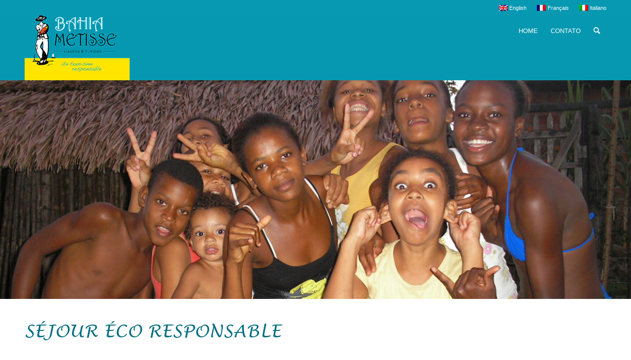

--- FILE ---
content_type: text/css
request_url: https://www.bahiametisse.com/wp-content/uploads/dynamic_avia/avia_posts_css/post-72.css?ver=ver-1702469743
body_size: 173
content:
#top .av-special-heading.av-kuwtlzdu-72e72c8f69facec909ce8d04ff371fff{padding-bottom:10px}body .av-special-heading.av-kuwtlzdu-72e72c8f69facec909ce8d04ff371fff .av-special-heading-tag .heading-char{font-size:25px}.av-special-heading.av-kuwtlzdu-72e72c8f69facec909ce8d04ff371fff .av-subheading{font-size:15px} #top .av-special-heading.av-kuwtndq1-810e644df7a0debce263b036388f136b{padding-bottom:10px}body .av-special-heading.av-kuwtndq1-810e644df7a0debce263b036388f136b .av-special-heading-tag .heading-char{font-size:25px}.av-special-heading.av-kuwtndq1-810e644df7a0debce263b036388f136b .av-subheading{font-size:15px} #top .av-special-heading.av-kuwtp0k4-ed713476d13d0250a8bd0cd9e229bc54{padding-bottom:10px}body .av-special-heading.av-kuwtp0k4-ed713476d13d0250a8bd0cd9e229bc54 .av-special-heading-tag .heading-char{font-size:25px}.av-special-heading.av-kuwtp0k4-ed713476d13d0250a8bd0cd9e229bc54 .av-subheading{font-size:15px} #top .hr.hr-invisible.av-kuwwf4ak-aaeff47dbeff8b215c32d2efd1bc7de2{height:70px}